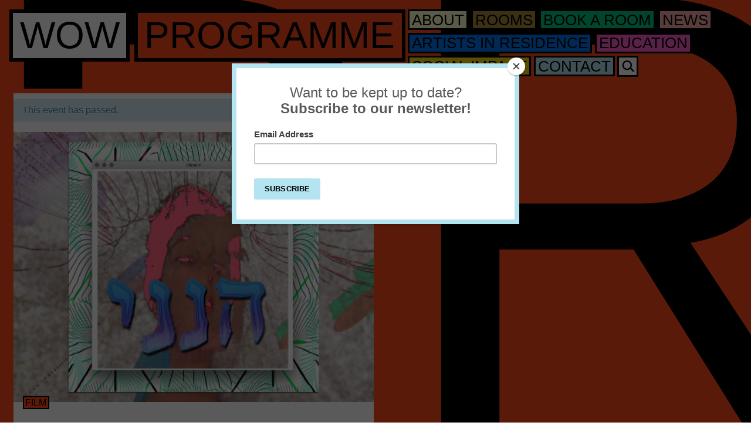

--- FILE ---
content_type: text/html; charset=UTF-8
request_url: https://www.wow-amsterdam.nl/event/promise-of-suspense/
body_size: 8217
content:
<!DOCTYPE HTML>
<!--[if IEMobile 7 ]><html class="no-js iem7" manifest="default.appcache?v=1"><![endif]--> 
<!--[if lt IE 7 ]><html class="no-js ie6" lang="en"><![endif]--> 
<!--[if IE 7 ]><html class="no-js ie7" lang="en"><![endif]--> 
<!--[if IE 8 ]><html class="no-js ie8" lang="en"><![endif]--> 
<!--[if (gte IE 9)|(gt IEMobile 7)|!(IEMobile)|!(IE)]><!--><html class="no-js" lang="en"><!--<![endif]-->
	<head>
		<title>WOWdesigning the one minute</title>
		<meta charset="UTF-8" />
	  	<meta http-equiv="X-UA-Compatible" content="IE=edge,chrome=1">
		<meta name="viewport" content="width=device-width, initial-scale=1.0"><!-- Remove if you're not building a responsive site. (But then why would you do such a thing?) -->
		<link rel="pingback" href="https://www.wow-amsterdam.nl/xmlrpc.php" />
		<link rel="shortcut icon" href="https://www.wow-amsterdam.nl/wp-content/themes/wow/img/favicon.ico"/>
		<meta name='robots' content='max-image-preview:large' />
<link rel='dns-prefetch' href='//cdnjs.cloudflare.com' />
<link rel='dns-prefetch' href='//s3.amazonaws.com' />
<link rel='dns-prefetch' href='//s.w.org' />
<link rel="alternate" type="application/rss+xml" title="WOW &raquo; designing the one minute Comments Feed" href="https://www.wow-amsterdam.nl/event/promise-of-suspense/feed/" />
		<script type="text/javascript">
			window._wpemojiSettings = {"baseUrl":"https:\/\/s.w.org\/images\/core\/emoji\/13.0.1\/72x72\/","ext":".png","svgUrl":"https:\/\/s.w.org\/images\/core\/emoji\/13.0.1\/svg\/","svgExt":".svg","source":{"concatemoji":"https:\/\/www.wow-amsterdam.nl\/wp-includes\/js\/wp-emoji-release.min.js?ver=5.7.14"}};
			!function(e,a,t){var n,r,o,i=a.createElement("canvas"),p=i.getContext&&i.getContext("2d");function s(e,t){var a=String.fromCharCode;p.clearRect(0,0,i.width,i.height),p.fillText(a.apply(this,e),0,0);e=i.toDataURL();return p.clearRect(0,0,i.width,i.height),p.fillText(a.apply(this,t),0,0),e===i.toDataURL()}function c(e){var t=a.createElement("script");t.src=e,t.defer=t.type="text/javascript",a.getElementsByTagName("head")[0].appendChild(t)}for(o=Array("flag","emoji"),t.supports={everything:!0,everythingExceptFlag:!0},r=0;r<o.length;r++)t.supports[o[r]]=function(e){if(!p||!p.fillText)return!1;switch(p.textBaseline="top",p.font="600 32px Arial",e){case"flag":return s([127987,65039,8205,9895,65039],[127987,65039,8203,9895,65039])?!1:!s([55356,56826,55356,56819],[55356,56826,8203,55356,56819])&&!s([55356,57332,56128,56423,56128,56418,56128,56421,56128,56430,56128,56423,56128,56447],[55356,57332,8203,56128,56423,8203,56128,56418,8203,56128,56421,8203,56128,56430,8203,56128,56423,8203,56128,56447]);case"emoji":return!s([55357,56424,8205,55356,57212],[55357,56424,8203,55356,57212])}return!1}(o[r]),t.supports.everything=t.supports.everything&&t.supports[o[r]],"flag"!==o[r]&&(t.supports.everythingExceptFlag=t.supports.everythingExceptFlag&&t.supports[o[r]]);t.supports.everythingExceptFlag=t.supports.everythingExceptFlag&&!t.supports.flag,t.DOMReady=!1,t.readyCallback=function(){t.DOMReady=!0},t.supports.everything||(n=function(){t.readyCallback()},a.addEventListener?(a.addEventListener("DOMContentLoaded",n,!1),e.addEventListener("load",n,!1)):(e.attachEvent("onload",n),a.attachEvent("onreadystatechange",function(){"complete"===a.readyState&&t.readyCallback()})),(n=t.source||{}).concatemoji?c(n.concatemoji):n.wpemoji&&n.twemoji&&(c(n.twemoji),c(n.wpemoji)))}(window,document,window._wpemojiSettings);
		</script>
		<style type="text/css">
img.wp-smiley,
img.emoji {
	display: inline !important;
	border: none !important;
	box-shadow: none !important;
	height: 1em !important;
	width: 1em !important;
	margin: 0 .07em !important;
	vertical-align: -0.1em !important;
	background: none !important;
	padding: 0 !important;
}
</style>
	<link rel='stylesheet' id='stylesheet-css'  href='https://www.wow-amsterdam.nl/wp-content/themes/wow/assets/components/fontawesome/css/font-awesome.min.css?ver=5.7.14' type='text/css' media='all' />
<link rel='stylesheet' id='tribe-events-custom-jquery-styles-css'  href='https://www.wow-amsterdam.nl/wp-content/plugins/the-events-calendar/vendor/jquery/smoothness/jquery-ui-1.8.23.custom.css?ver=5.1.5' type='text/css' media='all' />
<link rel='stylesheet' id='tribe-events-bootstrap-datepicker-css-css'  href='https://www.wow-amsterdam.nl/wp-content/plugins/the-events-calendar/vendor/bootstrap-datepicker/css/bootstrap-datepicker.standalone.min.css?ver=5.1.5' type='text/css' media='all' />
<link rel='stylesheet' id='tribe-events-calendar-style-css'  href='https://www.wow-amsterdam.nl/wp-content/plugins/the-events-calendar/src/resources/css/tribe-events-skeleton.min.css?ver=5.1.5' type='text/css' media='all' />
<link rel='stylesheet' id='tribe-common-skeleton-style-css'  href='https://www.wow-amsterdam.nl/wp-content/plugins/the-events-calendar/common/src/resources/css/common-skeleton.min.css?ver=4.12.6' type='text/css' media='all' />
<link rel='stylesheet' id='tribe-tooltip-css'  href='https://www.wow-amsterdam.nl/wp-content/plugins/the-events-calendar/common/src/resources/css/tooltip.min.css?ver=4.12.6' type='text/css' media='all' />
<link rel='stylesheet' id='wp-block-library-css'  href='https://www.wow-amsterdam.nl/wp-includes/css/dist/block-library/style.min.css?ver=5.7.14' type='text/css' media='all' />
<link rel='stylesheet' id='screen-css'  href='https://www.wow-amsterdam.nl/wp-content/themes/wow/css/styles.css?1&#038;ver=4.8.9' type='text/css' media='screen' />
<!--[if lt IE 9]>
<link rel='stylesheet' id='old-ie-css'  href='https://www.wow-amsterdam.nl/wp-content/themes/wow/css/ie8up.css?ver=5.7.14' type='text/css' media='all' />
<![endif]-->
<script>if (document.location.protocol != "https:") {document.location = document.URL.replace(/^http:/i, "https:");}</script><script type='text/javascript' src='https://www.wow-amsterdam.nl/wp-content/themes/wow/js/jquery.js' id='jquery-js'></script>
<script type='text/javascript' src='https://www.wow-amsterdam.nl/wp-content/plugins/the-events-calendar/vendor/php-date-formatter/js/php-date-formatter.min.js?ver=5.1.5' id='tribe-events-php-date-formatter-js'></script>
<script type='text/javascript' src='https://www.wow-amsterdam.nl/wp-content/plugins/the-events-calendar/common/vendor/momentjs/moment.min.js?ver=4.12.6' id='tribe-moment-js'></script>
<script type='text/javascript' id='tribe-events-dynamic-js-extra'>
/* <![CDATA[ */
var tribe_dynamic_help_text = {"date_with_year":"Y-m-d","date_no_year":"Y-m-d","datepicker_format":"n\/j\/Y","datepicker_format_index":"1","days":["Sunday","Monday","Tuesday","Wednesday","Thursday","Friday","Saturday"],"daysShort":["Sun","Mon","Tue","Wed","Thu","Fri","Sat"],"months":["January","February","March","April","May","June","July","August","September","October","November","December"],"monthsShort":["Jan","Feb","Mar","Apr","May","Jun","Jul","Aug","Sep","Oct","Nov","Dec"],"msgs":"[\"This event is from %%starttime%% to %%endtime%% on %%startdatewithyear%%.\",\"This event is at %%starttime%% on %%startdatewithyear%%.\",\"This event is all day on %%startdatewithyear%%.\",\"This event starts at %%starttime%% on %%startdatenoyear%% and ends at %%endtime%% on %%enddatewithyear%%\",\"This event starts at %%starttime%% on %%startdatenoyear%% and ends on %%enddatewithyear%%\",\"This event is all day starting on %%startdatenoyear%% and ending on %%enddatewithyear%%.\"]"};
/* ]]> */
</script>
<script type='text/javascript' src='https://www.wow-amsterdam.nl/wp-content/plugins/the-events-calendar/src/resources/js/events-dynamic.min.js?ver=5.1.5' id='tribe-events-dynamic-js'></script>
<script type='text/javascript' src='https://www.wow-amsterdam.nl/wp-content/plugins/the-events-calendar/vendor/bootstrap-datepicker/js/bootstrap-datepicker.min.js?ver=5.1.5' id='tribe-events-bootstrap-datepicker-js'></script>
<script type='text/javascript' src='https://www.wow-amsterdam.nl/wp-content/plugins/the-events-calendar/vendor/jquery-resize/jquery.ba-resize.min.js?ver=5.1.5' id='tribe-events-jquery-resize-js'></script>
<script type='text/javascript' src='https://www.wow-amsterdam.nl/wp-content/plugins/the-events-calendar/vendor/jquery-placeholder/jquery.placeholder.min.js?ver=5.1.5' id='jquery-placeholder-js'></script>
<script type='text/javascript' id='tribe-events-calendar-script-js-extra'>
/* <![CDATA[ */
var tribe_js_config = {"permalink_settings":"\/%year%\/%monthnum%\/%postname%\/","events_post_type":"tribe_events","events_base":"https:\/\/www.wow-amsterdam.nl\/events\/","update_urls":{"shortcode":{"list":true,"month":true,"day":true}},"debug":""};
/* ]]> */
</script>
<script type='text/javascript' src='https://www.wow-amsterdam.nl/wp-content/plugins/the-events-calendar/src/resources/js/tribe-events.min.js?ver=5.1.5' id='tribe-events-calendar-script-js'></script>
<script type='text/javascript' src='https://www.wow-amsterdam.nl/wp-content/plugins/the-events-calendar/src/resources/js/tribe-events-bar.min.js?ver=5.1.5' id='tribe-events-bar-js'></script>
<link rel="https://api.w.org/" href="https://www.wow-amsterdam.nl/wp-json/" /><link rel="EditURI" type="application/rsd+xml" title="RSD" href="https://www.wow-amsterdam.nl/xmlrpc.php?rsd" />
<link rel="wlwmanifest" type="application/wlwmanifest+xml" href="https://www.wow-amsterdam.nl/wp-includes/wlwmanifest.xml" /> 
<meta name="generator" content="WordPress 5.7.14" />
<link rel="canonical" href="https://www.wow-amsterdam.nl/event/promise-of-suspense/" />
<link rel='shortlink' href='https://www.wow-amsterdam.nl/?p=3068' />
<link rel="alternate" type="application/json+oembed" href="https://www.wow-amsterdam.nl/wp-json/oembed/1.0/embed?url=https%3A%2F%2Fwww.wow-amsterdam.nl%2Fevent%2Fpromise-of-suspense%2F" />
<link rel="alternate" type="text/xml+oembed" href="https://www.wow-amsterdam.nl/wp-json/oembed/1.0/embed?url=https%3A%2F%2Fwww.wow-amsterdam.nl%2Fevent%2Fpromise-of-suspense%2F&#038;format=xml" />
<meta name="tec-api-version" content="v1"><meta name="tec-api-origin" content="https://www.wow-amsterdam.nl"><link rel="https://theeventscalendar.com/" href="https://www.wow-amsterdam.nl/wp-json/tribe/events/v1/events/3068" /><script type="application/ld+json">
[{"@context":"http://schema.org","@type":"Event","name":"designing the one minute","description":"&lt;p&gt;In March the shorts trace their own beginnings through research by Yin Aiwen.&lt;/p&gt;\\n","image":"https://www.wow-amsterdam.nl/wp-content/uploads/2017/01/6.-Cyanne-van-den-Houten-Hineni-Here-I-Am-2016-\u252c\u00ae-the-artist-courtesy-by-The-One-Minutes..jpg","url":"https://www.wow-amsterdam.nl/event/promise-of-suspense/","startDate":"2017-03-01T01:30:00+01:00","endDate":"2017-03-31T17:00:00+02:00","performer":"Organization"}]
</script><link rel="icon" href="https://www.wow-amsterdam.nl/wp-content/uploads/2018/04/1975211_1394244050853647_2049718030_n-150x150.jpg" sizes="32x32" />
<link rel="icon" href="https://www.wow-amsterdam.nl/wp-content/uploads/2018/04/1975211_1394244050853647_2049718030_n-230x230.jpg" sizes="192x192" />
<link rel="apple-touch-icon" href="https://www.wow-amsterdam.nl/wp-content/uploads/2018/04/1975211_1394244050853647_2049718030_n-230x230.jpg" />
<meta name="msapplication-TileImage" content="https://www.wow-amsterdam.nl/wp-content/uploads/2018/04/1975211_1394244050853647_2049718030_n-300x300.jpg" />
        <script src="//cdn.hotelchamp.com/app/launcher/Hs5SvSFOcn.js"></script>

<!-- Google Tag Manager -->
<script>(function(w,d,s,l,i){w[l]=w[l]||[];w[l].push({'gtm.start':
new Date().getTime(),event:'gtm.js'});var f=d.getElementsByTagName(s)[0],
j=d.createElement(s),dl=l!='dataLayer'?'&l='+l:'';j.async=true;j.src=
'https://www.googletagmanager.com/gtm.js?id='+i+dl;f.parentNode.insertBefore(j,f);
})(window,document,'script','dataLayer','GTM-K6P569N');</script>

<!-- Facebook Pixel Code -->
<script>
!function(f,b,e,v,n,t,s)
{if(f.fbq)return;n=f.fbq=function(){n.callMethod?
n.callMethod.apply(n,arguments):n.queue.push(arguments)};
if(!f._fbq)f._fbq=n;n.push=n;n.loaded=!0;n.version='2.0';
n.queue=[];t=b.createElement(e);t.async=!0;
t.src=v;s=b.getElementsByTagName(e)[0];
s.parentNode.insertBefore(t,s)}(window, document,'script',
'https://connect.facebook.net/en_US/fbevents.js');
fbq('init', '984146525359880');
fbq('track', 'PageViewWOW-Hotel');
</script>
<noscript><img height="1" width="1" style="display:none"
src="https://www.facebook.com/tr?id=984146525359880&ev=PageView&noscript=1"
/></noscript>
<!-- End Facebook Pixel Code -->


<!-- End Google Tag Manager -->

<!--
        <script>
			(function(i,s,o,g,r,a,m){i['GoogleAnalyticsObject']=r;i[r]=i[r]||function(){
			(i[r].q=i[r].q||[]).push(arguments)},i[r].l=1*new Date();a=s.createElement(o),
			m=s.getElementsByTagName(o)[0];a.async=1;a.src=g;m.parentNode.insertBefore(a,m)
			})(window,document,'script','//www.google-analytics.com/analytics.js','ga');
			ga('create', 'UA-1167127-59', 'auto', {'allowLinker': true});
			ga('require', 'linker');
			ga('linker:autoLink', ['hostels32.assd.com']);
			ga('send', 'pageview');
		</script>

-->

<!-- oud 
        <script>
			(function(i,s,o,g,r,a,m){i['GoogleAnalyticsObject']=r;i[r]=i[r]||function(){
			(i[r].q=i[r].q||[]).push(arguments)},i[r].l=1*new Date();a=s.createElement(o),
			m=s.getElementsByTagName(o)[0];a.async=1;a.src=g;m.parentNode.insertBefore(a,m)
			})(window,document,'script','//www.google-analytics.com/analytics.js','ga');
			ga('create', 'UA-175299429-1', 'auto', {'allowLinker': true});
			ga('require', 'linker');
			ga('linker:autoLink', ['hostels32.assd.com']);
			ga('send', 'pageview');
		</script>
-->
	</head>
	<body data-rsssl=1 class="tribe_events-template-default single single-tribe_events postid-3068 tribe-no-js tribe-bar-is-disabled promise-of-suspense events-single tribe-events-style-skeleton tribe-theme-wow tribe-events-page-template">
	<!-- Google Tag Manager (noscript) -->
<noscript><iframe src="https://www.googletagmanager.com/ns.html?id=GTM-K6P569N"
height="0" width="0" style="display:none;visibility:hidden"></iframe></noscript>
<!-- End Google Tag Manager (noscript) -->

        <div class="contain" style="opacity:1;">
        <div class="fixed">
           <h1 class="textbox w- nav-wow"><a href="https://www.wow-amsterdam.nl">WOW</a></h1>
        </div>

        <form id="mini-search" role="search" method="get" class="search-form" action="https://www.wow-amsterdam.nl/"><div class="nav nav-main"><ul id="menu-main-menu" class="menu"><li id="menu-item-70" class="textbox w- nav-wow menu-item menu-item-type-post_type menu-item-object-page menu-item-home menu-item-70"><a href="https://www.wow-amsterdam.nl/">WOW</a></li>
<li id="menu-item-67" class="textbox p- menu-item menu-item-type-post_type menu-item-object-page menu-item-67"><a href="https://www.wow-amsterdam.nl/the-place/">About</a></li>
<li id="menu-item-61" class="textbox r- menu-item menu-item-type-post_type menu-item-object-page menu-item-61"><a rel="r" href="https://www.wow-amsterdam.nl/room/">Rooms</a></li>
<li id="menu-item-63" class="textbox b- menu-item menu-item-type-post_type menu-item-object-page menu-item-63"><a href="https://www.wow-amsterdam.nl/book-a-room/">Book <span>a room</span></a></li>
<li id="menu-item-3943" class="textbox a- menu-item menu-item-type-custom menu-item-object-custom menu-item-3943"><a href="https://www.wow-amsterdam.nl/events">Programme</a></li>
<li id="menu-item-1335" class="textbox n- menu-item menu-item-type-post_type menu-item-object-page current_page_parent menu-item-1335"><a href="https://www.wow-amsterdam.nl/news/">News</a></li>
<li id="menu-item-3491" class="textbox ar- menu-item menu-item-type-post_type menu-item-object-page menu-item-3491"><a href="https://www.wow-amsterdam.nl/artists-in-residence/">Artists in residence</a></li>
<li id="menu-item-3489" class="textbox e- menu-item menu-item-type-post_type menu-item-object-page menu-item-3489"><a href="https://www.wow-amsterdam.nl/educations/">Education</a></li>
<li id="menu-item-3989" class="textbox si- menu-item menu-item-type-post_type menu-item-object-page menu-item-3989"><a href="https://www.wow-amsterdam.nl/social-impact/">Social Impact</a></li>
<li id="menu-item-64" class="textbox i- menu-item menu-item-type-post_type menu-item-object-page menu-item-64"><a href="https://www.wow-amsterdam.nl/info/">Contact</a></li>
<li id="menu-item-447" class="textbox w- textbox-icon textbox-search menu-item menu-item-type-post_type menu-item-object-page menu-item-447"><a href="https://www.wow-amsterdam.nl/search/">Search</a></li>
</ul><a href="#" class="show-menu ">menu</a></div></form>    <div id="catch">


<script>
    var phpsethash = "/event/promise-of-suspense/";
</script>
<div id="main" data-theme="a-">
    <div id="tribe-events-pg-template">
        <div id="tribe-events" class="tribe-no-js" data-live_ajax="0" data-datepicker_format="1" data-category="" data-featured=""><div class="tribe-events-before-html"></div><span class="tribe-events-ajax-loading"><img class="tribe-events-spinner-medium" src="https://www.wow-amsterdam.nl/wp-content/plugins/the-events-calendar/src/resources/images/tribe-loading.gif" alt="Loading Events" /></span>        <div class="container group w11">
    <div class="item w8">
           <div class="box a-">
               <div id="tribe-events-content" class="tribe-events-single">
                   <!-- Notices -->
                   <div class="tribe-events-notices"><ul><li>This event has passed.</li></ul></div>                   <div class="set">
                       <div class="set_img">
                           <div class="tribe-events-event-image"><a href="https://www.wow-amsterdam.nl/event/promise-of-suspense/" tabindex="-1"><img width="616" height="462" src="https://www.wow-amsterdam.nl/wp-content/uploads/2017/01/6.-Cyanne-van-den-Houten-Hineni-Here-I-Am-2016-┬®-the-artist-courtesy-by-The-One-Minutes.-616x462.jpg" class="attachment-fourbythree-large size-fourbythree-large wp-post-image" alt="" loading="lazy" srcset="https://www.wow-amsterdam.nl/wp-content/uploads/2017/01/6.-Cyanne-van-den-Houten-Hineni-Here-I-Am-2016-┬®-the-artist-courtesy-by-The-One-Minutes.-616x462.jpg 616w, https://www.wow-amsterdam.nl/wp-content/uploads/2017/01/6.-Cyanne-van-den-Houten-Hineni-Here-I-Am-2016-┬®-the-artist-courtesy-by-The-One-Minutes.-216x162.jpg 216w, https://www.wow-amsterdam.nl/wp-content/uploads/2017/01/6.-Cyanne-van-den-Houten-Hineni-Here-I-Am-2016-┬®-the-artist-courtesy-by-The-One-Minutes.-400x300.jpg 400w" sizes="(max-width: 616px) 100vw, 616px" /></a></div>                       </div>
                       <div class="set_bd boxpad">
                            <ul class="list-textboxes"><li><div class="textbox x-"><a href="https://www.wow-amsterdam.nl/events/category/film/">Film</a></div></li></ul><h1>designing the one minute</h1><h3>The One Minutes</h3>                            <div class="tribe-events-schedule updated published tribe-clearfix">
                                <p>WHEN:
                                   Wednesday 1 March 01:30 - Friday 31 March 17:00                                </p>
                                                            </div>

                                                           <div id="post-3068" class="vevent post-3068 tribe_events type-tribe_events status-publish has-post-thumbnail hentry tag-agnieszka-zimolag tag-alisha-frijters tag-andrea-karch tag-antonis-pittas tag-arno-coenen tag-arthur-roing-baer tag-bart-stolle tag-cyanne-van-den-houten tag-dario-bardic tag-donna-verheijden tag-eng-chuen-chuah tag-fons-schiedon tag-gaston-slaets tag-gijs-van-der-lelij tag-heerko-van-der-kooij tag-hendrik-niefeld tag-joris-nouwens tag-kevin-bray tag-lauren-alexander tag-lauren-grusenmeyer tag-maartje-smits tag-margit-lukacs tag-margit-lukacs-and-zahid-jaffar tag-martin-john-callanan tag-matthias-hederer tag-minhong-yu tag-mitsuharu-nakagawa tag-omar-ahmed-awad tag-patrick-doan tag-persijn-broersen tag-ryan-oduber tag-sagi-groner tag-stefan-schafer tag-su-tomesen tag-thijs-geritz tag-vassilis-noulas-and-manolis-tsipos tag-yin-aiwen tribe_events_cat-film cat_film">
                                   <!-- Event content -->
                                                                      <div class="tribe-events-single-event-description tribe-events-content entry-content description">
                                       <p><em>On permanent display in WOW&#8217;s lobby.</em></p>
<p>Curated by Yin Aiwen / March 2017 / HD video, 36 min</p>
<p>Yin Aiwen started a design investigation of The One Minutes&#8217; chronicle 1998-2016. The series consists of 36 One Minutes by designers and artists revealing how technology changes aesthetics, perception and reflection; an experiment where technology becomes poetry.</p>
<p>Yin Aiwen is a designer and researcher based in Amsterdam. She graduated from the Design Department at the Sandberg Instituut Amsterdam in 2013.</p>
<h3>Participating artists</h3>
<p>Joris Nouwens, Hendrik Niefeld, Antonis Pittas, Persijn Broersen, Margit Lukács, Dario Bardic, Heerko van der Kooij, Bart Stolle, Su Tomesen, Matthias Hederer, Ryan Oduber, Mitsuharu Nakagawa, Patrick Doan, Gijs van der Lelij, Thijs Geritz, Sagi Groner, Gaston Slaets, Vassilis Noulas and Manolis Tsipos, Lauren Alexander, Eng Chuen Chuah, Omar Ahmed Awad, Martin John Callanan, Arno Coenen, Alisha Frijters, Lauren Grusenmeyer, Donna Verheijden, Stëfan Schäfer, Persijn Broersen, Margit Lukács and Zahid Jaffar, Fons Schiedon, Kevin Bray, Maartje Smits, Andrea Karch, Minhong Yu, Arthur Röing Baer, Cyanne van den Houten, Agnieszka Zimolag.</p>
<h3><strong>the one minutes</strong></h3>
<p>Every month, The One Minutes Foundation puts out a new series of 60-second films that investigate how we perceive and engage with moving image. Museums and cultural organisations around the world subscribe to the series.</p>
                                   </div><!-- .tribe-events-single-event-description -->
                               </div><!-- .hentry .vevent -->
                                                                           </div><!-- .set_bd -->
                </div><!-- .set -->
            </div><!-- #tribe-events-content -->
        </div>
    </div>
</div>

<div class="container group f11">
    </div>
<div class="group f container">
    </div>

        <div class="tribe-events-after-html"></div></div><!-- #tribe-events -->
<!--
This calendar is powered by The Events Calendar.
http://m.tri.be/18wn
-->
    </div> <!-- #tribe-events-pg-template -->
</div>

    </div>     <div class="sitefooter" style="padding: 10px;">
        <div class="group container w12">
            <div class="item w3">
    <div class="box i-">
        <div class="boxpad">
            <h2 class="type-XL">Follow us</h2>
            <ul class="list-social">
                <li>
                    <div class="textbox ar-  textbox-icon textbox-facebook">
                        <a href="https://www.facebook.com/WOWAmsterdamNL" target="_blank" title="Facebook">facebook</a>
                    </div>
                </li>
                <li>
                    <div class="textbox p-  textbox-icon textbox-twitter">
                        <a href="https://twitter.com/WOWamsterdamNL" target="_blank" title="Twitter">twitter</a>
                    </div>
                </li>
                <li>
                    <div class="textbox e-  textbox-icon textbox-vimeo">
                        <a href="http://vimeo.com/wowamsterdam" target="_blank" title="Vimeo">vimeo</a>
                    </div>
                </li>
                <li>
                    <div class="textbox b-  textbox-icon textbox-soundcloud">
                        <a href="https://soundcloud.com/wowamsterdam" target="_blank" title="Soundcloud"><i class="fa fa-soundcloud" aria-hidden="true"></i>soundcloud</a>
                    </div>
                </li>
                <li>
                    <div class="textbox a-  textbox-icon textbox-instagram">
                        <a href="https://www.instagram.com/wow_amsterdam/" target="_blank" title="Instagram">instagram</a>
                    </div>
                </li>
            </ul>
        </div>
    </div>
</div>        </div>     </div>     <div class="js-hold-mini-calendar">
        <div class="js-mini-calendar js-calendar-original" style="display: none">
                          <div class="widget-area horizontal-1" role="complementary">
                                  </div><!-- .widget-area -->
                   </div>
    </div>
</div> <div class="catchnav current"><ul class="clone"></ul></div>
<div class="catchnav">
    <ul class="clone">
        <li class="textbox w- menu-item menu-item-type-post_type menu-item-object-page page_item 8 current_page_item" ><a href="#">WOW</a></li>
    </ul>
</div>

			<script>
		( function ( body ) {
			'use strict';
			body.className = body.className.replace( /\btribe-no-js\b/, 'tribe-js' );
		} )( document.body );
		</script>
		<script> /* <![CDATA[ */var tribe_l10n_datatables = {"aria":{"sort_ascending":": activate to sort column ascending","sort_descending":": activate to sort column descending"},"length_menu":"Show _MENU_ entries","empty_table":"No data available in table","info":"Showing _START_ to _END_ of _TOTAL_ entries","info_empty":"Showing 0 to 0 of 0 entries","info_filtered":"(filtered from _MAX_ total entries)","zero_records":"No matching records found","search":"Search:","all_selected_text":"All items on this page were selected. ","select_all_link":"Select all pages","clear_selection":"Clear Selection.","pagination":{"all":"All","next":"Next","previous":"Previous"},"select":{"rows":{"0":"","_":": Selected %d rows","1":": Selected 1 row"}},"datepicker":{"dayNames":["Sunday","Monday","Tuesday","Wednesday","Thursday","Friday","Saturday"],"dayNamesShort":["Sun","Mon","Tue","Wed","Thu","Fri","Sat"],"dayNamesMin":["S","M","T","W","T","F","S"],"monthNames":["January","February","March","April","May","June","July","August","September","October","November","December"],"monthNamesShort":["January","February","March","April","May","June","July","August","September","October","November","December"],"monthNamesMin":["Jan","Feb","Mar","Apr","May","Jun","Jul","Aug","Sep","Oct","Nov","Dec"],"nextText":"Next","prevText":"Prev","currentText":"Today","closeText":"Done","today":"Today","clear":"Clear"}};/* ]]> */ </script><script type='text/javascript' id='ajax-pagination-js-extra'>
/* <![CDATA[ */
var customData = {"ajaxURL":"https:\/\/www.wow-amsterdam.nl\/wp-admin\/admin-ajax.php","ajaxSecurity":"c22b9657cc"};
/* ]]> */
</script>
<script type='text/javascript' src='https://www.wow-amsterdam.nl/wp-content/themes/wow/js/ajax-pagination.js?ver=1.1' id='ajax-pagination-js'></script>
<script type='text/javascript' src='https://www.wow-amsterdam.nl/wp-includes/js/jquery/ui/core.min.js?ver=1.12.1' id='jquery-ui-core-js'></script>
<script type='text/javascript' src='https://www.wow-amsterdam.nl/wp-includes/js/jquery/ui/datepicker.min.js?ver=1.12.1' id='jquery-ui-datepicker-js'></script>
<script type='text/javascript' id='jquery-ui-datepicker-js-after'>
jQuery(document).ready(function(jQuery){jQuery.datepicker.setDefaults({"closeText":"Close","currentText":"Today","monthNames":["January","February","March","April","May","June","July","August","September","October","November","December"],"monthNamesShort":["Jan","Feb","Mar","Apr","May","Jun","Jul","Aug","Sep","Oct","Nov","Dec"],"nextText":"Next","prevText":"Previous","dayNames":["Sunday","Monday","Tuesday","Wednesday","Thursday","Friday","Saturday"],"dayNamesShort":["Sun","Mon","Tue","Wed","Thu","Fri","Sat"],"dayNamesMin":["S","M","T","W","T","F","S"],"dateFormat":"d MM yy","firstDay":1,"isRTL":false});});
</script>
<script type='text/javascript' src='https://cdnjs.cloudflare.com/ajax/libs/gsap/latest/TweenMax.min.js' id='TweenMax-js'></script>
<script type='text/javascript' src='https://www.wow-amsterdam.nl/wp-content/themes/wow/js/min/general-ck.js?ver=32372' id='general-js'></script>
<script type='text/javascript' src='https://s3.amazonaws.com/downloads.mailchimp.com/js/signup-forms/popup/embed.js' id='mailchimp-popup-embed-js'></script>
<script type='text/javascript' src='https://www.wow-amsterdam.nl/wp-content/themes/wow/js/mailchimp-popup.js' id='mailchimp-popup-js'></script>
<script type='text/javascript' src='https://www.wow-amsterdam.nl/wp-includes/js/wp-embed.min.js?ver=5.7.14' id='wp-embed-js'></script>
<script type='text/javascript' id='gifty-script-js-extra'>
/* <![CDATA[ */
var data = {"module_code":"6024f89a30f2c","module_icon_visibility":"1"};
/* ]]> */
</script>
<script type='text/javascript' src='https://www.wow-amsterdam.nl/wp-content/plugins/gifty/assets/js/gifty.min.js?ver=5.7.14' id='gifty-script-js'></script>
	</body>
</html>

--- FILE ---
content_type: text/javascript; charset=utf-8
request_url: https://static.gifty.nl/js/widget.js
body_size: 125
content:
!function(){if(!document.getElementById("gifty-sandbox")){var t=document.createElement("script");t.type="text/javascript",t.id="gifty-sandbox",t.async=!0,t.type="module",t.src="https://static.gifty.nl/js/main.js",document.head.appendChild(t)}}();
//# sourceMappingURL=widget.js.map
